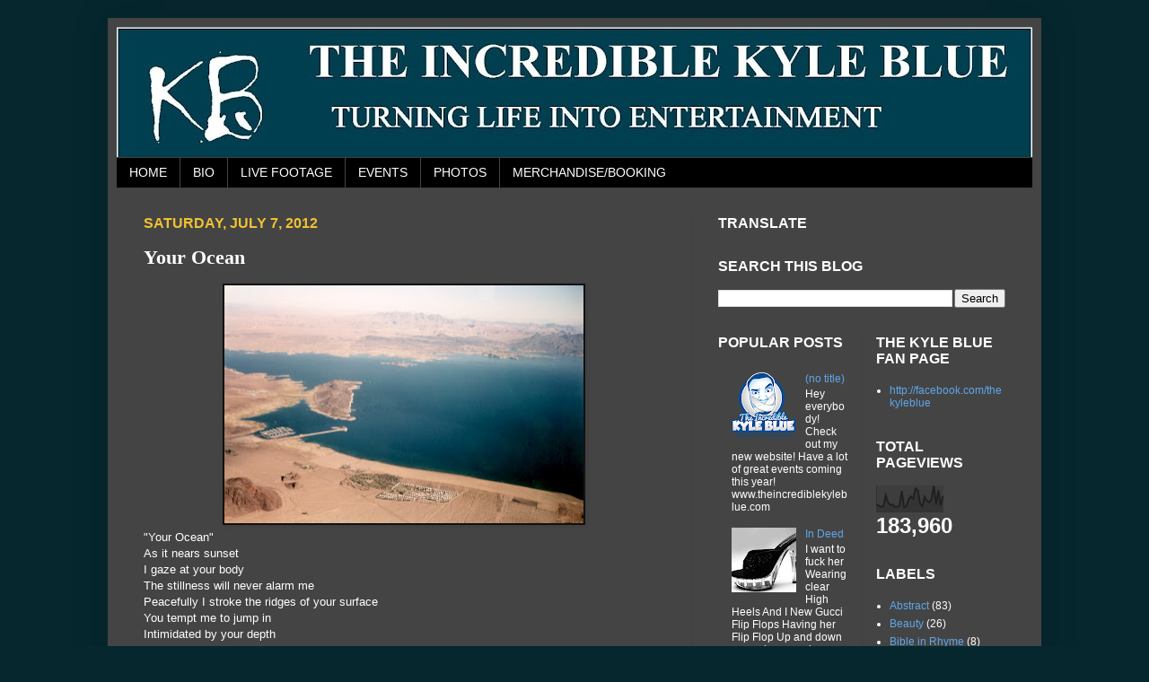

--- FILE ---
content_type: text/html; charset=UTF-8
request_url: http://www.thekyleblue.com/2012/07/your-ocean.html
body_size: 15453
content:
<!DOCTYPE html>
<html class='v2' dir='ltr' xmlns='http://www.w3.org/1999/xhtml' xmlns:b='http://www.google.com/2005/gml/b' xmlns:data='http://www.google.com/2005/gml/data' xmlns:expr='http://www.google.com/2005/gml/expr'>
<head>
<link href='https://www.blogger.com/static/v1/widgets/335934321-css_bundle_v2.css' rel='stylesheet' type='text/css'/>
<meta content='IE=EmulateIE7' http-equiv='X-UA-Compatible'/>
<meta content='width=1100' name='viewport'/>
<meta content='text/html; charset=UTF-8' http-equiv='Content-Type'/>
<meta content='blogger' name='generator'/>
<link href='http://www.thekyleblue.com/favicon.ico' rel='icon' type='image/x-icon'/>
<link href='http://www.thekyleblue.com/2012/07/your-ocean.html' rel='canonical'/>
<link rel="alternate" type="application/atom+xml" title="The Incredible Kyle Blue - Atom" href="http://www.thekyleblue.com/feeds/posts/default" />
<link rel="alternate" type="application/rss+xml" title="The Incredible Kyle Blue - RSS" href="http://www.thekyleblue.com/feeds/posts/default?alt=rss" />
<link rel="service.post" type="application/atom+xml" title="The Incredible Kyle Blue - Atom" href="https://www.blogger.com/feeds/7710004747256046130/posts/default" />

<link rel="alternate" type="application/atom+xml" title="The Incredible Kyle Blue - Atom" href="http://www.thekyleblue.com/feeds/2700048867243770871/comments/default" />
<!--Can't find substitution for tag [blog.ieCssRetrofitLinks]-->
<link href='https://blogger.googleusercontent.com/img/b/R29vZ2xl/AVvXsEha23XztycpGkZc1KZpjUpW-TX60hJG1KGue7M6CMp9caVm8EKWub1d8AHr1rvJqjA4V3rFNpcQoHJRcXHcyjbhvUXRjPg3Xr3iriGXoGWbpPau_CkJzhozk73n4hsHdbqdlpAOQ7bCwHVQ/s400/your+ocean.jpg' rel='image_src'/>
<meta content='http://www.thekyleblue.com/2012/07/your-ocean.html' property='og:url'/>
<meta content='Your Ocean' property='og:title'/>
<meta content='  &quot;Your Ocean&quot; As it nears sunset I gaze at your body The stillness will never alarm me Peacefully I stroke the ridges of your surface You t...' property='og:description'/>
<meta content='https://blogger.googleusercontent.com/img/b/R29vZ2xl/AVvXsEha23XztycpGkZc1KZpjUpW-TX60hJG1KGue7M6CMp9caVm8EKWub1d8AHr1rvJqjA4V3rFNpcQoHJRcXHcyjbhvUXRjPg3Xr3iriGXoGWbpPau_CkJzhozk73n4hsHdbqdlpAOQ7bCwHVQ/w1200-h630-p-k-no-nu/your+ocean.jpg' property='og:image'/>
<title>The Incredible Kyle Blue: Your Ocean</title>
<style id='page-skin-1' type='text/css'><!--
/*
-----------------------------------------------
Blogger Template Style
Name:     Simple
Designer: Josh Peterson
URL:      www.noaesthetic.com
----------------------------------------------- */
#navbar-iframe {
display: none !important;
}
/* Variable definitions
====================
<Variable name="keycolor" description="Main Color" type="color" default="#66bbdd"/>
<Group description="Page Text" selector="body">
<Variable name="body.font" description="Font" type="font"
default="normal normal 12px Arial, Tahoma, Helvetica, FreeSans, sans-serif"/>
<Variable name="body.text.color" description="Text Color" type="color" default="#222222"/>
</Group>
<Group description="Backgrounds" selector=".body-fauxcolumns-outer">
<Variable name="body.background.color" description="Outer Background" type="color" default="#66bbdd"/>
<Variable name="content.background.color" description="Main Background" type="color" default="#ffffff"/>
<Variable name="header.background.color" description="Header Background" type="color" default="transparent"/>
</Group>
<Group description="Links" selector=".main-outer">
<Variable name="link.color" description="Link Color" type="color" default="#2288bb"/>
<Variable name="link.visited.color" description="Visited Color" type="color" default="#888888"/>
<Variable name="link.hover.color" description="Hover Color" type="color" default="#33aaff"/>
</Group>
<Group description="Blog Title" selector=".header h1">
<Variable name="header.font" description="Font" type="font"
default="normal normal 60px Arial, Tahoma, Helvetica, FreeSans, sans-serif"/>
<Variable name="header.text.color" description="Title Color" type="color" default="#3399bb" />
</Group>
<Group description="Blog Description" selector=".header .description">
<Variable name="description.text.color" description="Description Color" type="color"
default="#777777" />
</Group>
<Group description="Tabs Text" selector=".tabs-inner .widget li a">
<Variable name="tabs.font" description="Font" type="font"
default="normal normal 14px Arial, Tahoma, Helvetica, FreeSans, sans-serif"/>
<Variable name="tabs.text.color" description="Text Color" type="color" default="#999999"/>
<Variable name="tabs.selected.text.color" description="Selected Color" type="color" default="#000000"/>
</Group>
<Group description="Tabs Background" selector=".tabs-outer .PageList">
<Variable name="tabs.background.color" description="Background Color" type="color" default="#f5f5f5"/>
<Variable name="tabs.selected.background.color" description="Selected Color" type="color" default="#eeeeee"/>
</Group>
<Group description="Post Title" selector="h3.post-title, .comments h4">
<Variable name="post.title.font" description="Font" type="font"
default="normal normal 22px Arial, Tahoma, Helvetica, FreeSans, sans-serif"/>
</Group>
<Group description="Date Header" selector=".date-header">
<Variable name="date.header.color" description="Text Color" type="color"
default="#ffffff"/>
<Variable name="date.header.background.color" description="Background Color" type="color"
default="transparent"/>
</Group>
<Group description="Post Footer" selector=".post-footer">
<Variable name="post.footer.text.color" description="Text Color" type="color" default="#666666"/>
<Variable name="post.footer.background.color" description="Background Color" type="color"
default="#f9f9f9"/>
<Variable name="post.footer.border.color" description="Shadow Color" type="color" default="#eeeeee"/>
</Group>
<Group description="Gadgets" selector="h2">
<Variable name="widget.title.font" description="Title Font" type="font"
default="normal bold 11px Arial, Tahoma, Helvetica, FreeSans, sans-serif"/>
<Variable name="widget.title.text.color" description="Title Color" type="color" default="#000000"/>
<Variable name="widget.alternate.text.color" description="Alternate Color" type="color" default="#999999"/>
</Group>
<Group description="Images" selector=".main-inner">
<Variable name="image.background.color" description="Background Color" type="color" default="#ffffff"/>
<Variable name="image.border.color" description="Border Color" type="color" default="#eeeeee"/>
<Variable name="image.text.color" description="Caption Text Color" type="color" default="#ffffff"/>
</Group>
<Group description="Accents" selector=".content-inner">
<Variable name="body.rule.color" description="Separator Line Color" type="color" default="#eeeeee"/>
<Variable name="tabs.border.color" description="Tabs Border Color" type="color" default="#404040"/>
</Group>
<Variable name="body.background" description="Body Background" type="background"
color="#06272e" default="$(color) none repeat scroll top left"/>
<Variable name="body.background.override" description="Body Background Override" type="string" default=""/>
<Variable name="body.background.gradient.cap" description="Body Gradient Cap" type="url"
default="url(http://www.blogblog.com/1kt/simple/gradients_light.png)"/>
<Variable name="body.background.gradient.tile" description="Body Gradient Tile" type="url"
default="url(http://www.blogblog.com/1kt/simple/body_gradient_tile_light.png)"/>
<Variable name="content.background.color.selector" description="Content Background Color Selector" type="string" default=".content-inner"/>
<Variable name="content.padding" description="Content Padding" type="length" default="10px"/>
<Variable name="content.padding.horizontal" description="Content Horizontal Padding" type="length" default="10px"/>
<Variable name="content.shadow.spread" description="Content Shadow Spread" type="length" default="40px"/>
<Variable name="content.shadow.spread.webkit" description="Content Shadow Spread (WebKit)" type="length" default="5px"/>
<Variable name="content.shadow.spread.ie" description="Content Shadow Spread (IE)" type="length" default="10px"/>
<Variable name="main.border.width" description="Main Border Width" type="length" default="0"/>
<Variable name="header.background.gradient" description="Header Gradient" type="url" default="none"/>
<Variable name="header.shadow.offset.left" description="Header Shadow Offset Left" type="length" default="-1px"/>
<Variable name="header.shadow.offset.top" description="Header Shadow Offset Top" type="length" default="-1px"/>
<Variable name="header.shadow.spread" description="Header Shadow Spread" type="length" default="1px"/>
<Variable name="header.padding" description="Header Padding" type="length" default="30px"/>
<Variable name="header.border.size" description="Header Border Size" type="length" default="1px"/>
<Variable name="header.bottom.border.size" description="Header Bottom Border Size" type="length" default="1px"/>
<Variable name="header.border.horizontalsize" description="Header Horizontal Border Size" type="length" default="0"/>
<Variable name="description.text.size" description="Description Text Size" type="string" default="140%"/>
<Variable name="tabs.margin.top" description="Tabs Margin Top" type="length" default="0" />
<Variable name="tabs.margin.side" description="Tabs Side Margin" type="length" default="30px" />
<Variable name="tabs.background.gradient" description="Tabs Background Gradient" type="url"
default="url(http://www.blogblog.com/1kt/simple/gradients_light.png)"/>
<Variable name="tabs.border.width" description="Tabs Border Width" type="length" default="1px"/>
<Variable name="tabs.bevel.border.width" description="Tabs Bevel Border Width" type="length" default="1px"/>
<Variable name="date.header.padding" description="Date Header Padding" type="string" default="inherit"/>
<Variable name="date.header.letterspacing" description="Date Header Letter Spacing" type="string" default="inherit"/>
<Variable name="date.header.margin" description="Date Header Margin" type="string" default="inherit"/>
<Variable name="post.margin.bottom" description="Post Bottom Margin" type="length" default="25px"/>
<Variable name="image.border.small.size" description="Image Border Small Size" type="length" default="2px"/>
<Variable name="image.border.large.size" description="Image Border Large Size" type="length" default="5px"/>
<Variable name="page.width.selector" description="Page Width Selector" type="string" default=".region-inner"/>
<Variable name="page.width" description="Page Width" type="string" default="auto"/>
<Variable name="main.section.margin" description="Main Section Margin" type="length" default="15px"/>
<Variable name="main.padding" description="Main Padding" type="length" default="15px"/>
<Variable name="main.padding.top" description="Main Padding Top" type="length" default="30px"/>
<Variable name="main.padding.bottom" description="Main Padding Bottom" type="length" default="30px"/>
<Variable name="paging.background"
color="#444444"
description="Background of blog paging area" type="background"
default="transparent none no-repeat scroll top center"/>
<Variable name="footer.bevel" description="Bevel border length of footer" type="length" default="0"/>
<Variable name="mobile.background.overlay" description="Mobile Background Overlay" type="string"
default="transparent none repeat scroll top left"/>
<Variable name="mobile.background.size" description="Mobile Background Size" type="string" default="auto"/>
<Variable name="mobile.button.color" description="Mobile Button Color" type="color" default="#ffffff" />
<Variable name="startSide" description="Side where text starts in blog language" type="automatic" default="left"/>
<Variable name="endSide" description="Side where text ends in blog language" type="automatic" default="right"/>
*/
/* Content
----------------------------------------------- */
body {
position: relative;
top: -10px;
font: normal normal 12px Arial, Tahoma, Helvetica, FreeSans, sans-serif;
color: #ffffff;
background: #06272e none repeat scroll top left;
padding: 0 40px 40px 40px;
}
html body .region-inner {
min-width: 0;
max-width: 100%;
width: auto;
}
a:link {
text-decoration:none;
color: #5fa7e9;
}
a:visited {
text-decoration:none;
color: #0065dd;
}
a:hover {
text-decoration:underline;
color: #e06666;
}
.body-fauxcolumn-outer .fauxcolumn-inner {
background: transparent none repeat scroll top left;
_background-image: none;
}
.body-fauxcolumn-outer .cap-top {
position: absolute;
z-index: 1;
height: 400px;
width: 100%;
background: #06272e none repeat scroll top left;
}
.body-fauxcolumn-outer .cap-top .cap-left {
width: 100%;
background: transparent none repeat-x scroll top left;
_background-image: none;
}
.content-outer {
-moz-box-shadow: 0 0 40px rgba(0, 0, 0, .15);
-webkit-box-shadow: 0 0 5px rgba(0, 0, 0, .15);
-goog-ms-box-shadow: 0 0 10px #333333;
box-shadow: 0 0 40px rgba(0, 0, 0, .15);
margin-bottom: 1px;
}
.content-inner {
padding: 10px 10px;
}
.content-inner {
background-color: #444444;
}
/* Header
----------------------------------------------- */
.header-outer {
background: transparent none repeat-x scroll 0 -400px;
_background-image: none;
}
.Header h1 {
font: normal bold 60px Georgia, Utopia, 'Palatino Linotype', Palatino, serif;
color: #124c59;
text-shadow: -1px -1px 1px rgba(0, 0, 0, .2);
}
.Header h1 a {
color: #124c59;
}
.Header .description {
font-size: 140%;
color: #aaaaaa;
}
.header-inner .Header .titlewrapper {
padding: 22px 30px;
}
.header-inner .Header .descriptionwrapper {
padding: 0 30px;
}
/* Tabs
----------------------------------------------- */
.tabs-inner .section:first-child {
border-top: 1px solid #404040;
}
.tabs-inner .section:first-child ul {
margin-top: -1px;
border-top: 1px solid #404040;
border-left: 0 solid #404040;
border-right: 0 solid #404040;
}
.tabs-inner .widget ul {
background: #000000 none repeat-x scroll 0 -800px;
_background-image: none;
border-bottom: 1px solid #404040;
margin-top: 0;
margin-left: -30px;
margin-right: -30px;
}
.tabs-inner .widget li a {
display: inline-block;
padding: .6em 1em;
font: normal normal 14px Arial, Tahoma, Helvetica, FreeSans, sans-serif;
color: #ffffff;
border-left: 1px solid #444444;
border-right: 0 solid #404040;
}
.tabs-inner .widget li:first-child a {
border-left: none;
}
.tabs-inner .widget li.selected a, .tabs-inner .widget li a:hover {
color: #ffffff;
background-color: #000000;
text-decoration: none;
}
/* Columns
----------------------------------------------- */
.main-outer {
border-top: 0 solid #404040;
}
.fauxcolumn-left-outer .fauxcolumn-inner {
border-right: 1px solid #404040;
}
.fauxcolumn-right-outer .fauxcolumn-inner {
border-left: 1px solid #404040;
}
/* Headings
----------------------------------------------- */
h2 {
margin: 0 0 1em 0;
font: normal bold 16px Arial, Tahoma, Helvetica, FreeSans, sans-serif;
color: #ffffff;
text-transform: uppercase;
}
/* Widgets
----------------------------------------------- */
.widget .zippy {
color: #660000;
text-shadow: 2px 2px 1px rgba(0, 0, 0, .1);
}
.widget .popular-posts ul {
list-style: none;
}
/* Posts
----------------------------------------------- */
.date-header span {
background-color: transparent;
color: #f1c232;
padding: inherit;
letter-spacing: inherit;
margin: inherit;
}
.main-inner {
padding-top: 30px;
padding-bottom: 30px;
}
.main-inner .column-center-inner {
padding: 0 15px;
}
.main-inner .column-center-inner .section {
margin: 0 15px;
}
.post {
margin: 0 0 25px 0;
}
h3.post-title, .comments h4 {
font: normal bold 22px 'Times New Roman', Times, FreeSerif, serif;
margin: .75em 0 0;
}
.post-body {
font-size: 110%;
line-height: 1.4;
position: relative;
}
.post-body img, .post-body .tr-caption-container, .Profile img, .Image img,
.BlogList .item-thumbnail img {
padding: 0;
background: #111111;
border: 1px solid #111111;
-moz-box-shadow: 1px 1px 5px rgba(0, 0, 0, .1);
-webkit-box-shadow: 1px 1px 5px rgba(0, 0, 0, .1);
box-shadow: 1px 1px 5px rgba(0, 0, 0, .1);
}
.post-body img, .post-body .tr-caption-container {
padding: 1px;
}
.post-body .tr-caption-container {
color: #ffffff;
}
.post-body .tr-caption-container img {
padding: 0;
background: transparent;
border: none;
-moz-box-shadow: 0 0 0 rgba(0, 0, 0, .1);
-webkit-box-shadow: 0 0 0 rgba(0, 0, 0, .1);
box-shadow: 0 0 0 rgba(0, 0, 0, .1);
}
.post-header {
margin: 0 0 1.5em;
line-height: 1.6;
font-size: 90%;
}
.post-footer {
margin: 20px -2px 0;
padding: 5px 10px;
color: #888888;
background-color: #303030;
border-bottom: 1px solid #444444;
line-height: 1.6;
font-size: 90%;
}
#comments .comment-author {
padding-top: 1.5em;
border-top: 1px solid #404040;
background-position: 0 1.5em;
}
#comments .comment-author:first-child {
padding-top: 0;
border-top: none;
}
.avatar-image-container {
margin: .2em 0 0;
}
#comments .avatar-image-container img {
border: 1px solid #111111;
}
/* Comments
----------------------------------------------- */
.comments .comments-content .icon.blog-author {
background-repeat: no-repeat;
background-image: url([data-uri]);
}
.comments .comments-content .loadmore a {
border-top: 1px solid #660000;
border-bottom: 1px solid #660000;
}
.comments .comment-thread.inline-thread {
background-color: #303030;
}
.comments .continue {
border-top: 2px solid #660000;
}
/* Accents
---------------------------------------------- */
.section-columns td.columns-cell {
border-left: 1px solid #404040;
}
.blog-pager {
background: transparent none no-repeat scroll top center;
}
.blog-pager-older-link, .home-link,
.blog-pager-newer-link {
background-color: #444444;
padding: 5px;
}
.footer-outer {
border-top: 0 dashed #bbbbbb;
}
/* Mobile
----------------------------------------------- */
body.mobile  {
background-size: auto;
}
.mobile .body-fauxcolumn-outer {
background: transparent none repeat scroll top left;
}
.mobile .body-fauxcolumn-outer .cap-top {
background-size: 100% auto;
}
.mobile .content-outer {
-webkit-box-shadow: 0 0 3px rgba(0, 0, 0, .15);
box-shadow: 0 0 3px rgba(0, 0, 0, .15);
padding: 0 40px;
}
body.mobile .AdSense {
margin: 0 -40px;
}
.mobile .tabs-inner .widget ul {
margin-left: 0;
margin-right: 0;
}
.mobile .post {
margin: 0;
}
.mobile .main-inner .column-center-inner .section {
margin: 0;
}
.mobile .date-header span {
padding: 0.1em 10px;
margin: 0 -10px;
}
.mobile h3.post-title {
margin: 0;
}
.mobile .blog-pager {
background: transparent none no-repeat scroll top center;
}
.mobile .footer-outer {
border-top: none;
}
.mobile .main-inner, .mobile .footer-inner {
background-color: #444444;
}
.mobile-index-contents {
color: #ffffff;
}
.mobile-link-button {
background-color: #5fa7e9;
}
.mobile-link-button a:link, .mobile-link-button a:visited {
color: #ffffff;
}
.mobile .tabs-inner .section:first-child {
border-top: none;
}
.mobile .tabs-inner .PageList .widget-content {
background-color: #000000;
color: #ffffff;
border-top: 1px solid #404040;
border-bottom: 1px solid #404040;
}
.mobile .tabs-inner .PageList .widget-content .pagelist-arrow {
border-left: 1px solid #404040;
}

--></style>
<style id='template-skin-1' type='text/css'><!--
body {
min-width: 1040px;
}
.content-outer, .content-fauxcolumn-outer, .region-inner {
min-width: 1040px;
max-width: 1040px;
_width: 1040px;
}
.main-inner .columns {
padding-left: 0px;
padding-right: 380px;
}
.main-inner .fauxcolumn-center-outer {
left: 0px;
right: 380px;
/* IE6 does not respect left and right together */
_width: expression(this.parentNode.offsetWidth -
parseInt("0px") -
parseInt("380px") + 'px');
}
.main-inner .fauxcolumn-left-outer {
width: 0px;
}
.main-inner .fauxcolumn-right-outer {
width: 380px;
}
.main-inner .column-left-outer {
width: 0px;
right: 100%;
margin-left: -0px;
}
.main-inner .column-right-outer {
width: 380px;
margin-right: -380px;
}
#layout {
min-width: 0;
}
#layout .content-outer {
min-width: 0;
width: 800px;
}
#layout .region-inner {
min-width: 0;
width: auto;
}
--></style>
<script type='text/javascript'>

  var _gaq = _gaq || [];
  _gaq.push(['_setAccount', 'UA-30605877-1']);
  _gaq.push(['_trackPageview']);

  (function() {
    var ga = document.createElement('script'); ga.type = 'text/javascript'; ga.async = true;
    ga.src = ('https:' == document.location.protocol ? 'https://ssl' : 'http://www') + '.google-analytics.com/ga.js';
    var s = document.getElementsByTagName('script')[0]; s.parentNode.insertBefore(ga, s);
  })();

</script>
<link href='https://www.blogger.com/dyn-css/authorization.css?targetBlogID=7710004747256046130&amp;zx=6b81b8a4-615d-4e2d-a1a3-87e4e33153b4' media='none' onload='if(media!=&#39;all&#39;)media=&#39;all&#39;' rel='stylesheet'/><noscript><link href='https://www.blogger.com/dyn-css/authorization.css?targetBlogID=7710004747256046130&amp;zx=6b81b8a4-615d-4e2d-a1a3-87e4e33153b4' rel='stylesheet'/></noscript>
<meta name='google-adsense-platform-account' content='ca-host-pub-1556223355139109'/>
<meta name='google-adsense-platform-domain' content='blogspot.com'/>

<!-- data-ad-client=ca-pub-8338928164727008 -->

</head>
<body class='loading'>
<div class='navbar section' id='navbar'><div class='widget Navbar' data-version='1' id='Navbar1'><script type="text/javascript">
    function setAttributeOnload(object, attribute, val) {
      if(window.addEventListener) {
        window.addEventListener('load',
          function(){ object[attribute] = val; }, false);
      } else {
        window.attachEvent('onload', function(){ object[attribute] = val; });
      }
    }
  </script>
<div id="navbar-iframe-container"></div>
<script type="text/javascript" src="https://apis.google.com/js/platform.js"></script>
<script type="text/javascript">
      gapi.load("gapi.iframes:gapi.iframes.style.bubble", function() {
        if (gapi.iframes && gapi.iframes.getContext) {
          gapi.iframes.getContext().openChild({
              url: 'https://www.blogger.com/navbar/7710004747256046130?po\x3d2700048867243770871\x26origin\x3dhttp://www.thekyleblue.com',
              where: document.getElementById("navbar-iframe-container"),
              id: "navbar-iframe"
          });
        }
      });
    </script><script type="text/javascript">
(function() {
var script = document.createElement('script');
script.type = 'text/javascript';
script.src = '//pagead2.googlesyndication.com/pagead/js/google_top_exp.js';
var head = document.getElementsByTagName('head')[0];
if (head) {
head.appendChild(script);
}})();
</script>
</div></div>
<div class='body-fauxcolumns'>
<div class='fauxcolumn-outer body-fauxcolumn-outer'>
<div class='cap-top'>
<div class='cap-left'></div>
<div class='cap-right'></div>
</div>
<div class='fauxborder-left'>
<div class='fauxborder-right'></div>
<div class='fauxcolumn-inner'>
</div>
</div>
<div class='cap-bottom'>
<div class='cap-left'></div>
<div class='cap-right'></div>
</div>
</div>
</div>
<div class='content'>
<div class='content-fauxcolumns'>
<div class='fauxcolumn-outer content-fauxcolumn-outer'>
<div class='cap-top'>
<div class='cap-left'></div>
<div class='cap-right'></div>
</div>
<div class='fauxborder-left'>
<div class='fauxborder-right'></div>
<div class='fauxcolumn-inner'>
</div>
</div>
<div class='cap-bottom'>
<div class='cap-left'></div>
<div class='cap-right'></div>
</div>
</div>
</div>
<div class='content-outer'>
<div class='content-cap-top cap-top'>
<div class='cap-left'></div>
<div class='cap-right'></div>
</div>
<div class='fauxborder-left content-fauxborder-left'>
<div class='fauxborder-right content-fauxborder-right'></div>
<div class='content-inner'>
<header>
<div class='header-outer'>
<div class='header-cap-top cap-top'>
<div class='cap-left'></div>
<div class='cap-right'></div>
</div>
<div class='fauxborder-left header-fauxborder-left'>
<div class='fauxborder-right header-fauxborder-right'></div>
<div class='region-inner header-inner'>
<div class='header section' id='header'><div class='widget Header' data-version='1' id='Header1'>
<div id='header-inner'>
<a href='http://www.thekyleblue.com/' style='display: block'>
<img alt='The Incredible Kyle Blue' height='145px; ' id='Header1_headerimg' src='https://blogger.googleusercontent.com/img/b/R29vZ2xl/AVvXsEhoHfuzNw6fm7gqwFwEaYe5YpQlJavMxiGJmhO6zI0DF4zTO7Did1i30hKcwhPeK5sQoIpZPL6cbDOPsNbXWa37P00-8h7PppK8iWuAHi5lwOUfvwVfT8-PqKpcTSWZHZP8c7n-iJRcw7GP/s1020/Kyle+Blue+Banner+4.jpg' style='display: block' width='1020px; '/>
</a>
</div>
</div></div>
</div>
</div>
<div class='header-cap-bottom cap-bottom'>
<div class='cap-left'></div>
<div class='cap-right'></div>
</div>
</div>
</header>
<div class='tabs-outer'>
<div class='tabs-cap-top cap-top'>
<div class='cap-left'></div>
<div class='cap-right'></div>
</div>
<div class='fauxborder-left tabs-fauxborder-left'>
<div class='fauxborder-right tabs-fauxborder-right'></div>
<div class='region-inner tabs-inner'>
<div class='tabs section' id='crosscol'><div class='widget PageList' data-version='1' id='PageList1'>
<h2>Pages</h2>
<div class='widget-content'>
<ul>
<li>
<a href='http://www.thekyleblue.com/'>HOME</a>
</li>
<li>
<a href='http://www.thekyleblue.com/p/about.html'>BIO</a>
</li>
<li>
<a href='http://www.thekyleblue.com/p/videos.html'>LIVE FOOTAGE</a>
</li>
<li>
<a href='http://www.thekyleblue.com/p/tickets.html'>EVENTS</a>
</li>
<li>
<a href='http://www.thekyleblue.com/p/poems.html'>PHOTOS</a>
</li>
<li>
<a href='http://www.thekyleblue.com/p/merchandise.html'>MERCHANDISE/BOOKING</a>
</li>
</ul>
<div class='clear'></div>
</div>
</div></div>
<div class='tabs no-items section' id='crosscol-overflow'></div>
</div>
</div>
<div class='tabs-cap-bottom cap-bottom'>
<div class='cap-left'></div>
<div class='cap-right'></div>
</div>
</div>
<div class='main-outer'>
<div class='main-cap-top cap-top'>
<div class='cap-left'></div>
<div class='cap-right'></div>
</div>
<div class='fauxborder-left main-fauxborder-left'>
<div class='fauxborder-right main-fauxborder-right'></div>
<div class='region-inner main-inner'>
<div class='columns fauxcolumns'>
<div class='fauxcolumn-outer fauxcolumn-center-outer'>
<div class='cap-top'>
<div class='cap-left'></div>
<div class='cap-right'></div>
</div>
<div class='fauxborder-left'>
<div class='fauxborder-right'></div>
<div class='fauxcolumn-inner'>
</div>
</div>
<div class='cap-bottom'>
<div class='cap-left'></div>
<div class='cap-right'></div>
</div>
</div>
<div class='fauxcolumn-outer fauxcolumn-left-outer'>
<div class='cap-top'>
<div class='cap-left'></div>
<div class='cap-right'></div>
</div>
<div class='fauxborder-left'>
<div class='fauxborder-right'></div>
<div class='fauxcolumn-inner'>
</div>
</div>
<div class='cap-bottom'>
<div class='cap-left'></div>
<div class='cap-right'></div>
</div>
</div>
<div class='fauxcolumn-outer fauxcolumn-right-outer'>
<div class='cap-top'>
<div class='cap-left'></div>
<div class='cap-right'></div>
</div>
<div class='fauxborder-left'>
<div class='fauxborder-right'></div>
<div class='fauxcolumn-inner'>
</div>
</div>
<div class='cap-bottom'>
<div class='cap-left'></div>
<div class='cap-right'></div>
</div>
</div>
<!-- corrects IE6 width calculation -->
<div class='columns-inner'>
<div class='column-center-outer'>
<div class='column-center-inner'>
<div class='main section' id='main'><div class='widget Blog' data-version='1' id='Blog1'>
<div class='blog-posts hfeed'>

          <div class="date-outer">
        
<h2 class='date-header'><span>Saturday, July 7, 2012</span></h2>

          <div class="date-posts">
        
<div class='post-outer'>
<div class='post hentry'>
<a name='2700048867243770871'></a>
<h3 class='post-title entry-title'>
Your Ocean
</h3>
<div class='post-header'>
<div class='post-header-line-1'></div>
</div>
<div class='post-body entry-content' id='post-body-2700048867243770871'>
<div class="separator" style="clear: both; text-align: center;">
<a href="https://blogger.googleusercontent.com/img/b/R29vZ2xl/AVvXsEha23XztycpGkZc1KZpjUpW-TX60hJG1KGue7M6CMp9caVm8EKWub1d8AHr1rvJqjA4V3rFNpcQoHJRcXHcyjbhvUXRjPg3Xr3iriGXoGWbpPau_CkJzhozk73n4hsHdbqdlpAOQ7bCwHVQ/s1600/your+ocean.jpg" imageanchor="1" style="margin-left: 1em; margin-right: 1em;"><img border="0" height="265" src="https://blogger.googleusercontent.com/img/b/R29vZ2xl/AVvXsEha23XztycpGkZc1KZpjUpW-TX60hJG1KGue7M6CMp9caVm8EKWub1d8AHr1rvJqjA4V3rFNpcQoHJRcXHcyjbhvUXRjPg3Xr3iriGXoGWbpPau_CkJzhozk73n4hsHdbqdlpAOQ7bCwHVQ/s400/your+ocean.jpg" width="400" /></a></div>
"Your Ocean"<br />As it nears sunset<br />I gaze at your body<br />The stillness will never alarm me<br />Peacefully I stroke the ridges of your surface<br />You tempt me to jump in<br />Intimidated by your depth<br />I ease in feet first<br />Now I'm engulfed inside of you<br />Consumed in the Gulf<br />I float in you<br />I stare at the light house<br />Just to see your eyes shine bright<br />In the dark you would allow me to see<br />So I trust you this once to guide me<br />Through the dark<br />As the moon warns me my time is up<br />That I should go<br />Even the wind blows<br />To discourage me with chills<br />Random seaweed floats on by<br />Showing me what could be<br />For that instant you changed the scenery<br />No longer worried about we<br />Or me<br />As I forgot about me<br />Swimming in your serenity<br />Temporarily borrowed<br />Your wave hits me<br />Pushed away from shore<br />Away from your safety<br />Fooled with title of us together<br />Ambushed with your tidal <br />Of violent intentions<br />Heartless you are<br />As I'm reminded you are nature<br />Incapable of having a heart<br />Only to be instinctive and territorial<br />In your body I'm defenseless<br />At your mercy<br />When my guard was down<br />It became your chance to wash my soul away<br />To "skinny dip" is to be harmless<br />But I feel nothing<br />Numbness occurs<br />Naked on the inside<br />When my adrenaline went empty<br />My insides were refilled with your water<br />Floating away <br />Like the seaweed before me<br />And more bodies after me
<div style='clear: both;'></div>
</div>
<div class='post-footer'>
<div class='post-footer-line post-footer-line-1'><span class='post-author vcard'>
Posted by
<span class='fn'>
<a href='https://www.blogger.com/profile/09354468578041009306' rel='author' title='author profile'>
The incredible Kyle Blue
</a>
</span>
</span>
<span class='post-timestamp'>
at
<a class='timestamp-link' href='http://www.thekyleblue.com/2012/07/your-ocean.html' rel='bookmark' title='permanent link'><abbr class='published' title='2012-07-07T21:30:00-05:00'>9:30&#8239;PM</abbr></a>
</span>
<span class='post-comment-link'>
</span>
<span class='post-icons'>
<span class='item-control blog-admin pid-514531694'>
<a href='https://www.blogger.com/post-edit.g?blogID=7710004747256046130&postID=2700048867243770871&from=pencil' title='Edit Post'>
<img alt='' class='icon-action' height='18' src='https://resources.blogblog.com/img/icon18_edit_allbkg.gif' width='18'/>
</a>
</span>
</span>
<div class='post-share-buttons goog-inline-block'>
<a class='goog-inline-block share-button sb-email' href='https://www.blogger.com/share-post.g?blogID=7710004747256046130&postID=2700048867243770871&target=email' target='_blank' title='Email This'><span class='share-button-link-text'>Email This</span></a><a class='goog-inline-block share-button sb-blog' href='https://www.blogger.com/share-post.g?blogID=7710004747256046130&postID=2700048867243770871&target=blog' onclick='window.open(this.href, "_blank", "height=270,width=475"); return false;' target='_blank' title='BlogThis!'><span class='share-button-link-text'>BlogThis!</span></a><a class='goog-inline-block share-button sb-twitter' href='https://www.blogger.com/share-post.g?blogID=7710004747256046130&postID=2700048867243770871&target=twitter' target='_blank' title='Share to X'><span class='share-button-link-text'>Share to X</span></a><a class='goog-inline-block share-button sb-facebook' href='https://www.blogger.com/share-post.g?blogID=7710004747256046130&postID=2700048867243770871&target=facebook' onclick='window.open(this.href, "_blank", "height=430,width=640"); return false;' target='_blank' title='Share to Facebook'><span class='share-button-link-text'>Share to Facebook</span></a><a class='goog-inline-block share-button sb-pinterest' href='https://www.blogger.com/share-post.g?blogID=7710004747256046130&postID=2700048867243770871&target=pinterest' target='_blank' title='Share to Pinterest'><span class='share-button-link-text'>Share to Pinterest</span></a>
</div>
</div>
<div class='post-footer-line post-footer-line-2'><span class='post-labels'>
Labels:
<a href='http://www.thekyleblue.com/search/label/Abstract' rel='tag'>Abstract</a>,
<a href='http://www.thekyleblue.com/search/label/Graphic' rel='tag'>Graphic</a>,
<a href='http://www.thekyleblue.com/search/label/Nature' rel='tag'>Nature</a>
</span>
</div>
<div class='post-footer-line post-footer-line-3'><span class='post-location'>
</span>
</div>
</div>
</div>
<div class='comments' id='comments'>
<a name='comments'></a>
<h4>No comments:</h4>
<div id='Blog1_comments-block-wrapper'>
<dl class='avatar-comment-indent' id='comments-block'>
</dl>
</div>
<p class='comment-footer'>
<div class='comment-form'>
<a name='comment-form'></a>
<h4 id='comment-post-message'>Post a Comment</h4>
<p>
</p>
<a href='https://www.blogger.com/comment/frame/7710004747256046130?po=2700048867243770871&hl=en&saa=85391&origin=http://www.thekyleblue.com' id='comment-editor-src'></a>
<iframe allowtransparency='true' class='blogger-iframe-colorize blogger-comment-from-post' frameborder='0' height='410px' id='comment-editor' name='comment-editor' src='' width='100%'></iframe>
<script src='https://www.blogger.com/static/v1/jsbin/2830521187-comment_from_post_iframe.js' type='text/javascript'></script>
<script type='text/javascript'>
      BLOG_CMT_createIframe('https://www.blogger.com/rpc_relay.html');
    </script>
</div>
</p>
</div>
</div>

        </div></div>
      
</div>
<div class='blog-pager' id='blog-pager'>
<span id='blog-pager-newer-link'>
<a class='blog-pager-newer-link' href='http://www.thekyleblue.com/2012/07/pizza-hut.html' id='Blog1_blog-pager-newer-link' title='Newer Post'>Newer Post</a>
</span>
<span id='blog-pager-older-link'>
<a class='blog-pager-older-link' href='http://www.thekyleblue.com/2012/07/four-stars.html' id='Blog1_blog-pager-older-link' title='Older Post'>Older Post</a>
</span>
<a class='home-link' href='http://www.thekyleblue.com/'>Home</a>
</div>
<div class='clear'></div>
<div class='post-feeds'>
<div class='feed-links'>
Subscribe to:
<a class='feed-link' href='http://www.thekyleblue.com/feeds/2700048867243770871/comments/default' target='_blank' type='application/atom+xml'>Post Comments (Atom)</a>
</div>
</div>
</div></div>
</div>
</div>
<div class='column-left-outer'>
<div class='column-left-inner'>
<aside>
</aside>
</div>
</div>
<div class='column-right-outer'>
<div class='column-right-inner'>
<aside>
<div class='sidebar section' id='sidebar-right-1'><div class='widget Translate' data-version='1' id='Translate1'>
<h2 class='title'>Translate</h2>
<div id='google_translate_element'></div>
<script>
    function googleTranslateElementInit() {
      new google.translate.TranslateElement({
        pageLanguage: 'en',
        autoDisplay: 'true',
        layout: google.translate.TranslateElement.InlineLayout.SIMPLE
      }, 'google_translate_element');
    }
  </script>
<script src='//translate.google.com/translate_a/element.js?cb=googleTranslateElementInit'></script>
<div class='clear'></div>
</div><div class='widget BlogSearch' data-version='1' id='BlogSearch1'>
<h2 class='title'>Search This Blog</h2>
<div class='widget-content'>
<div id='BlogSearch1_form'>
<form action='http://www.thekyleblue.com/search' class='gsc-search-box' target='_top'>
<table cellpadding='0' cellspacing='0' class='gsc-search-box'>
<tbody>
<tr>
<td class='gsc-input'>
<input autocomplete='off' class='gsc-input' name='q' size='10' title='search' type='text' value=''/>
</td>
<td class='gsc-search-button'>
<input class='gsc-search-button' title='search' type='submit' value='Search'/>
</td>
</tr>
</tbody>
</table>
</form>
</div>
</div>
<div class='clear'></div>
</div></div>
<table border='0' cellpadding='0' cellspacing='0' class='section-columns columns-2'>
<tbody>
<tr>
<td class='first columns-cell'>
<div class='sidebar section' id='sidebar-right-2-1'><div class='widget PopularPosts' data-version='1' id='PopularPosts1'>
<h2>Popular Posts</h2>
<div class='widget-content popular-posts'>
<ul>
<li>
<div class='item-content'>
<div class='item-thumbnail'>
<a href='http://www.thekyleblue.com/2017/02/hey-everybody-check-out-my-new-website.html' target='_blank'>
<img alt='' border='0' src='https://blogger.googleusercontent.com/img/b/R29vZ2xl/AVvXsEiSZG5cun-eWVXOG2pofa18H_Ddl0W8ySmU5R7UrYOd5N9exZTCF3QmCaaq4pI9XUA71fkqxvs_uq5TJZfk558_4bomwQ0W0Ps0qixjAFh9L7xlovrwkbwr7pzp97WT-wxCNyHOvvWr0Ef0/w72-h72-p-k-no-nu/KyleBlue_2.png'/>
</a>
</div>
<div class='item-title'><a href='http://www.thekyleblue.com/2017/02/hey-everybody-check-out-my-new-website.html'>(no title)</a></div>
<div class='item-snippet'>Hey everybody! Check out my new website! Have a lot of great events coming this year!   www.theincrediblekyleblue.com     </div>
</div>
<div style='clear: both;'></div>
</li>
<li>
<div class='item-content'>
<div class='item-thumbnail'>
<a href='http://www.thekyleblue.com/2018/07/in-deed.html' target='_blank'>
<img alt='' border='0' src='https://blogger.googleusercontent.com/img/b/R29vZ2xl/AVvXsEjxf8_XZUKIgSsdp5EMIbduTOJtQW6ZhIDdI3PCTqNU8w0Z6eKtf3sgjjz5U-2ZcSKEqUkthyphenhyphenvCaX7w1Az3MjUd7fgr0jbiujC67RYp6CFDP-PDLPJ6G8T8WSp21LlLZlpinNQSVtqP5nAG/w72-h72-p-k-no-nu/shoe-high-heel-1453965.jpg'/>
</a>
</div>
<div class='item-title'><a href='http://www.thekyleblue.com/2018/07/in-deed.html'>In Deed</a></div>
<div class='item-snippet'>I want to fuck her  Wearing clear High Heels And I  New Gucci Flip Flops   Having her Flip Flop  Up and down on my huge cock  Telling me ...</div>
</div>
<div style='clear: both;'></div>
</li>
<li>
<div class='item-content'>
<div class='item-thumbnail'>
<a href='http://www.thekyleblue.com/2019/08/the-incredible-kyle-blue-returns-with.html' target='_blank'>
<img alt='' border='0' src='https://blogger.googleusercontent.com/img/b/R29vZ2xl/AVvXsEhX-OQy-NmXdlv4asITQn5HVYde5kV7OcOgZhx-MJybrEq3aGhU7lErvL54Br7YXJ6MaALJX7jP9BnmYnmcQldOyUJ65hoHoG8KMspQseYQsencQZ04XBR1oESCQTgoFi9BlEhWpShPoosH/w72-h72-p-k-no-nu/fake+news.png'/>
</a>
</div>
<div class='item-title'><a href='http://www.thekyleblue.com/2019/08/the-incredible-kyle-blue-returns-with.html'>(no title)</a></div>
<div class='item-snippet'>    The Incredible Kyle Blue returns with live show containing fresh and classic material taking on Fake News at large. This event will take...</div>
</div>
<div style='clear: both;'></div>
</li>
<li>
<div class='item-content'>
<div class='item-thumbnail'>
<a href='http://www.thekyleblue.com/2014/05/peach-cobbler.html' target='_blank'>
<img alt='' border='0' src='https://blogger.googleusercontent.com/img/b/R29vZ2xl/AVvXsEjF0Pbd36hMCMmasFq7VtiGOuw9rpc5aelZKI-1WAPe1jSRniXW-aZg1T0tm2uNzj9SYr0GCxo_sTSyV52qSEXJFiWv_oahtW5SOSV2stu96W3i4fsBrEDM65cyNBXdo4IiyeL4wZXceuV4/w72-h72-p-k-no-nu/'/>
</a>
</div>
<div class='item-title'><a href='http://www.thekyleblue.com/2014/05/peach-cobbler.html'>Peach Cobbler</a></div>
<div class='item-snippet'> As I enter  Feels warm  Like my mama&#39;s peach cobbler   As I enter  Even the smell excites me  Like my mama&#39;s peach cobbler   As I e...</div>
</div>
<div style='clear: both;'></div>
</li>
<li>
<div class='item-content'>
<div class='item-thumbnail'>
<a href='http://www.thekyleblue.com/2014/04/cake-villanelle.html' target='_blank'>
<img alt='' border='0' src='https://blogger.googleusercontent.com/img/b/R29vZ2xl/AVvXsEgmn1XiW3hyphenhyphenWaoonX0JgBfdFd-bPm7NB37lKdYgaAowLVWJ7Q8nkVMGdl2NQAi687vMH5jatpvY2zUaOMTEg3ms2bm2aP55OwpJJAyQG20eWqsrlMyfwIGihv86ISs4Rbfpgsq_IGeD6Zfj/w72-h72-p-k-no-nu/'/>
</a>
</div>
<div class='item-title'><a href='http://www.thekyleblue.com/2014/04/cake-villanelle.html'>Cake (Villanelle)</a></div>
<div class='item-snippet'> Hey &quot;sweet cake&quot;, just lay still til&#39; I&#39;m through  I bought buttermilk icing, flavor...vanilla  I want my &quot;cake...</div>
</div>
<div style='clear: both;'></div>
</li>
<li>
<div class='item-content'>
<div class='item-thumbnail'>
<a href='http://www.thekyleblue.com/2020/03/black-balloon.html' target='_blank'>
<img alt='' border='0' src='https://blogger.googleusercontent.com/img/b/R29vZ2xl/AVvXsEgxOB2Zco2w2pah0NIEUPO7V27Y-5V0W5aBT87rKmYg71_pLtr2be_A4h8FoAiM-N2JxsHWJsAC5-Um_1fo31H-WVHAvpn1_Alr-T9doKxsC2XprmmCOnOOWaFjjE0_-W0bc_t-iPIsLbij/w72-h72-p-k-no-nu/1583107043650217-0.png'/>
</a>
</div>
<div class='item-title'><a href='http://www.thekyleblue.com/2020/03/black-balloon.html'>Black Balloon</a></div>
<div class='item-snippet'> Joy becomes fragile   Hovers above to be still   Happy floats away      </div>
</div>
<div style='clear: both;'></div>
</li>
<li>
<div class='item-content'>
<div class='item-thumbnail'>
<a href='http://www.thekyleblue.com/2020/02/my-black-queen.html' target='_blank'>
<img alt='' border='0' src='https://blogger.googleusercontent.com/img/b/R29vZ2xl/AVvXsEgiKWUAuEzWMAKHdqgbYy4yo4gmZdn4zC-qTcjR9PvfxREJkLnUGHpNkHm2jFNRwaGGFgHtj04fiXxlZVn2Wu3cA3kTwmy1CB9Ww54D7PjIky9-SH6fZGpkAToSgjPuAsJXDxn4HZpQeMDg/w72-h72-p-k-no-nu/1583106231257941-0.png'/>
</a>
</div>
<div class='item-title'><a href='http://www.thekyleblue.com/2020/02/my-black-queen.html'>My Black Queen</a></div>
<div class='item-snippet'>           I&#39;m so grateful for all you bring   On Final Day of Black History&#160;   I choose to honor My Black Queen     My Black Queen mean...</div>
</div>
<div style='clear: both;'></div>
</li>
<li>
<div class='item-content'>
<div class='item-thumbnail'>
<a href='http://www.thekyleblue.com/2017/02/punctured_13.html' target='_blank'>
<img alt='' border='0' src='https://blogger.googleusercontent.com/img/b/R29vZ2xl/AVvXsEjdJh-9rygBdsjNwk5JRNVNMCLeUrDezftVldB9uApaDns_UTWUMRE9lhjYWL6zSBYXhHzwKAmYU3spGM8bidCzMQbuAPwNNmVsHMC9wiWcPaVmUeNvty_pejCVorVzYq7JxeSfvHp5Xy63/w72-h72-p-k-no-nu/led_end_signP1012869.jpg'/>
</a>
</div>
<div class='item-title'><a href='http://www.thekyleblue.com/2017/02/punctured_13.html'>Punctured</a></div>
<div class='item-snippet'>Sickened appetite  Dying quenches thirst of spoils  Makes one hole again     </div>
</div>
<div style='clear: both;'></div>
</li>
<li>
<div class='item-content'>
<div class='item-thumbnail'>
<a href='http://www.thekyleblue.com/2017/02/reminisce.html' target='_blank'>
<img alt='' border='0' src='https://blogger.googleusercontent.com/img/b/R29vZ2xl/AVvXsEhLx6mY_pvgGoo1viBsXZGVKzV9ha99Jpso7Rm5VyuEQbM1VboWx9f_xrytfb5Cq5d1qmt9LGEY5b_lx3J04HxGg2IKnK7ypij0PjmEETyrxS5WAnFgxo5YowqJd_NB9eoWFUkYh01Mb2Sw/w72-h72-p-k-no-nu/long_road_journeyP1011607.jpg'/>
</a>
</div>
<div class='item-title'><a href='http://www.thekyleblue.com/2017/02/reminisce.html'>Reminisce </a></div>
<div class='item-snippet'>Memory of you  Last the rest of my lifetime  Will never let go  You left trapped inside my mind  Holding on to you again     </div>
</div>
<div style='clear: both;'></div>
</li>
<li>
<div class='item-content'>
<div class='item-title'><a href='http://www.thekyleblue.com/2012/02/come-now.html'>Come Now</a></div>
<div class='item-snippet'>(Big Momma said)  &quot;Come to me my children&quot;  &quot;Come!&quot;  But they did not come because they were hard headed  ...  &quot;Its...</div>
</div>
<div style='clear: both;'></div>
</li>
</ul>
<div class='clear'></div>
</div>
</div></div>
</td>
<td class='columns-cell'>
<div class='sidebar section' id='sidebar-right-2-2'><div class='widget LinkList' data-version='1' id='LinkList1'>
<h2>The Kyle Blue Fan Page</h2>
<div class='widget-content'>
<ul>
<li><a href='http://facebook.com/thekyleblue'>http://facebook.com/thekyleblue</a></li>
</ul>
<div class='clear'></div>
</div>
</div><div class='widget Stats' data-version='1' id='Stats1'>
<h2>Total Pageviews</h2>
<div class='widget-content'>
<div id='Stats1_content' style='display: none;'>
<script src='https://www.gstatic.com/charts/loader.js' type='text/javascript'></script>
<span id='Stats1_sparklinespan' style='display:inline-block; width:75px; height:30px'></span>
<span class='counter-wrapper text-counter-wrapper' id='Stats1_totalCount'>
</span>
<div class='clear'></div>
</div>
</div>
</div><div class='widget Label' data-version='1' id='Label1'>
<h2>Labels</h2>
<div class='widget-content list-label-widget-content'>
<ul>
<li>
<a dir='ltr' href='http://www.thekyleblue.com/search/label/Abstract'>Abstract</a>
<span dir='ltr'>(83)</span>
</li>
<li>
<a dir='ltr' href='http://www.thekyleblue.com/search/label/Beauty'>Beauty</a>
<span dir='ltr'>(26)</span>
</li>
<li>
<a dir='ltr' href='http://www.thekyleblue.com/search/label/Bible%20in%20Rhyme'>Bible in Rhyme</a>
<span dir='ltr'>(8)</span>
</li>
<li>
<a dir='ltr' href='http://www.thekyleblue.com/search/label/Character'>Character</a>
<span dir='ltr'>(37)</span>
</li>
<li>
<a dir='ltr' href='http://www.thekyleblue.com/search/label/Cinquain'>Cinquain</a>
<span dir='ltr'>(6)</span>
</li>
<li>
<a dir='ltr' href='http://www.thekyleblue.com/search/label/Comical'>Comical</a>
<span dir='ltr'>(124)</span>
</li>
<li>
<a dir='ltr' href='http://www.thekyleblue.com/search/label/Diamonte'>Diamonte</a>
<span dir='ltr'>(2)</span>
</li>
<li>
<a dir='ltr' href='http://www.thekyleblue.com/search/label/Documentary'>Documentary</a>
<span dir='ltr'>(1)</span>
</li>
<li>
<a dir='ltr' href='http://www.thekyleblue.com/search/label/Drugs'>Drugs</a>
<span dir='ltr'>(9)</span>
</li>
<li>
<a dir='ltr' href='http://www.thekyleblue.com/search/label/Events'>Events</a>
<span dir='ltr'>(5)</span>
</li>
<li>
<a dir='ltr' href='http://www.thekyleblue.com/search/label/Explicit'>Explicit</a>
<span dir='ltr'>(1)</span>
</li>
<li>
<a dir='ltr' href='http://www.thekyleblue.com/search/label/Family'>Family</a>
<span dir='ltr'>(11)</span>
</li>
<li>
<a dir='ltr' href='http://www.thekyleblue.com/search/label/Food'>Food</a>
<span dir='ltr'>(31)</span>
</li>
<li>
<a dir='ltr' href='http://www.thekyleblue.com/search/label/Graphic'>Graphic</a>
<span dir='ltr'>(26)</span>
</li>
<li>
<a dir='ltr' href='http://www.thekyleblue.com/search/label/Haiku'>Haiku</a>
<span dir='ltr'>(13)</span>
</li>
<li>
<a dir='ltr' href='http://www.thekyleblue.com/search/label/Historical'>Historical</a>
<span dir='ltr'>(9)</span>
</li>
<li>
<a dir='ltr' href='http://www.thekyleblue.com/search/label/Holiday'>Holiday</a>
<span dir='ltr'>(6)</span>
</li>
<li>
<a dir='ltr' href='http://www.thekyleblue.com/search/label/Inspirational'>Inspirational</a>
<span dir='ltr'>(27)</span>
</li>
<li>
<a dir='ltr' href='http://www.thekyleblue.com/search/label/Introspective'>Introspective</a>
<span dir='ltr'>(76)</span>
</li>
<li>
<a dir='ltr' href='http://www.thekyleblue.com/search/label/Letter'>Letter</a>
<span dir='ltr'>(13)</span>
</li>
<li>
<a dir='ltr' href='http://www.thekyleblue.com/search/label/Nature'>Nature</a>
<span dir='ltr'>(26)</span>
</li>
<li>
<a dir='ltr' href='http://www.thekyleblue.com/search/label/Other'>Other</a>
<span dir='ltr'>(5)</span>
</li>
<li>
<a dir='ltr' href='http://www.thekyleblue.com/search/label/Photos'>Photos</a>
<span dir='ltr'>(2)</span>
</li>
<li>
<a dir='ltr' href='http://www.thekyleblue.com/search/label/Political'>Political</a>
<span dir='ltr'>(22)</span>
</li>
<li>
<a dir='ltr' href='http://www.thekyleblue.com/search/label/Quotes'>Quotes</a>
<span dir='ltr'>(2)</span>
</li>
<li>
<a dir='ltr' href='http://www.thekyleblue.com/search/label/Relationship'>Relationship</a>
<span dir='ltr'>(94)</span>
</li>
<li>
<a dir='ltr' href='http://www.thekyleblue.com/search/label/Religious'>Religious</a>
<span dir='ltr'>(24)</span>
</li>
<li>
<a dir='ltr' href='http://www.thekyleblue.com/search/label/Romance'>Romance</a>
<span dir='ltr'>(56)</span>
</li>
<li>
<a dir='ltr' href='http://www.thekyleblue.com/search/label/Script'>Script</a>
<span dir='ltr'>(1)</span>
</li>
<li>
<a dir='ltr' href='http://www.thekyleblue.com/search/label/Sensual'>Sensual</a>
<span dir='ltr'>(28)</span>
</li>
<li>
<a dir='ltr' href='http://www.thekyleblue.com/search/label/Sestina'>Sestina</a>
<span dir='ltr'>(2)</span>
</li>
<li>
<a dir='ltr' href='http://www.thekyleblue.com/search/label/Sexual'>Sexual</a>
<span dir='ltr'>(28)</span>
</li>
<li>
<a dir='ltr' href='http://www.thekyleblue.com/search/label/Sonnet'>Sonnet</a>
<span dir='ltr'>(4)</span>
</li>
<li>
<a dir='ltr' href='http://www.thekyleblue.com/search/label/Sports'>Sports</a>
<span dir='ltr'>(1)</span>
</li>
<li>
<a dir='ltr' href='http://www.thekyleblue.com/search/label/Tanka'>Tanka</a>
<span dir='ltr'>(7)</span>
</li>
<li>
<a dir='ltr' href='http://www.thekyleblue.com/search/label/Than-Bauk'>Than-Bauk</a>
<span dir='ltr'>(1)</span>
</li>
<li>
<a dir='ltr' href='http://www.thekyleblue.com/search/label/Video'>Video</a>
<span dir='ltr'>(10)</span>
</li>
<li>
<a dir='ltr' href='http://www.thekyleblue.com/search/label/Villanelle'>Villanelle</a>
<span dir='ltr'>(7)</span>
</li>
</ul>
<div class='clear'></div>
</div>
</div><div class='widget Followers' data-version='1' id='Followers1'>
<h2 class='title'>Followers</h2>
<div class='widget-content'>
<div id='Followers1-wrapper'>
<div style='margin-right:2px;'>
<div><script type="text/javascript" src="https://apis.google.com/js/platform.js"></script>
<div id="followers-iframe-container"></div>
<script type="text/javascript">
    window.followersIframe = null;
    function followersIframeOpen(url) {
      gapi.load("gapi.iframes", function() {
        if (gapi.iframes && gapi.iframes.getContext) {
          window.followersIframe = gapi.iframes.getContext().openChild({
            url: url,
            where: document.getElementById("followers-iframe-container"),
            messageHandlersFilter: gapi.iframes.CROSS_ORIGIN_IFRAMES_FILTER,
            messageHandlers: {
              '_ready': function(obj) {
                window.followersIframe.getIframeEl().height = obj.height;
              },
              'reset': function() {
                window.followersIframe.close();
                followersIframeOpen("https://www.blogger.com/followers/frame/7710004747256046130?colors\x3dCgt0cmFuc3BhcmVudBILdHJhbnNwYXJlbnQaByNmZmZmZmYiByM1ZmE3ZTkqByM0NDQ0NDQyByNmZmZmZmY6ByNmZmZmZmZCByM1ZmE3ZTlKByM2NjAwMDBSByM1ZmE3ZTlaC3RyYW5zcGFyZW50\x26pageSize\x3d21\x26hl\x3den\x26origin\x3dhttp://www.thekyleblue.com");
              },
              'open': function(url) {
                window.followersIframe.close();
                followersIframeOpen(url);
              }
            }
          });
        }
      });
    }
    followersIframeOpen("https://www.blogger.com/followers/frame/7710004747256046130?colors\x3dCgt0cmFuc3BhcmVudBILdHJhbnNwYXJlbnQaByNmZmZmZmYiByM1ZmE3ZTkqByM0NDQ0NDQyByNmZmZmZmY6ByNmZmZmZmZCByM1ZmE3ZTlKByM2NjAwMDBSByM1ZmE3ZTlaC3RyYW5zcGFyZW50\x26pageSize\x3d21\x26hl\x3den\x26origin\x3dhttp://www.thekyleblue.com");
  </script></div>
</div>
</div>
<div class='clear'></div>
</div>
</div></div>
</td>
</tr>
</tbody>
</table>
<div class='sidebar no-items section' id='sidebar-right-3'></div>
</aside>
</div>
</div>
</div>
<div style='clear: both'></div>
<!-- columns -->
</div>
<!-- main -->
</div>
</div>
<div class='main-cap-bottom cap-bottom'>
<div class='cap-left'></div>
<div class='cap-right'></div>
</div>
</div>
<footer>
<div class='footer-outer'>
<div class='footer-cap-top cap-top'>
<div class='cap-left'></div>
<div class='cap-right'></div>
</div>
<div class='fauxborder-left footer-fauxborder-left'>
<div class='fauxborder-right footer-fauxborder-right'></div>
<div class='region-inner footer-inner'>
<div class='foot no-items section' id='footer-1'></div>
<table border='0' cellpadding='0' cellspacing='0' class='section-columns columns-3'>
<tbody>
<tr>
<td class='first columns-cell'>
<div class='foot no-items section' id='footer-2-1'></div>
</td>
<td class='columns-cell'>
<div class='foot section' id='footer-2-2'><div class='widget LinkList' data-version='1' id='LinkList2'>
<h2>Follow me on Twitter</h2>
<div class='widget-content'>
<ul>
<li><a href='http://twitter.com/thekyleblue'>http://twitter.com/thekyleblue</a></li>
</ul>
<div class='clear'></div>
</div>
</div></div>
</td>
<td class='columns-cell'>
<div class='foot no-items section' id='footer-2-3'></div>
</td>
</tr>
</tbody>
</table>
<!-- outside of the include in order to lock Attribution widget -->
<div class='foot section' id='footer-3'><div class='widget Attribution' data-version='1' id='Attribution1'>
<div class='widget-content' style='text-align: center;'>
THA BLUE HYENA COMPANY  &#169; 2011. Powered by <a href='https://www.blogger.com' target='_blank'>Blogger</a>.
</div>
<div class='clear'></div>
</div></div>
</div>
</div>
<div class='footer-cap-bottom cap-bottom'>
<div class='cap-left'></div>
<div class='cap-right'></div>
</div>
</div>
</footer>
<!-- content -->
</div>
</div>
<div class='content-cap-bottom cap-bottom'>
<div class='cap-left'></div>
<div class='cap-right'></div>
</div>
</div>
</div>
<script type='text/javascript'>
    window.setTimeout(function() {
        document.body.className = document.body.className.replace('loading', '');
      }, 10);
  </script>
<script type='text/javascript'>
        (function(i,s,o,g,r,a,m){i['GoogleAnalyticsObject']=r;i[r]=i[r]||function(){
        (i[r].q=i[r].q||[]).push(arguments)},i[r].l=1*new Date();a=s.createElement(o),
        m=s.getElementsByTagName(o)[0];a.async=1;a.src=g;m.parentNode.insertBefore(a,m)
        })(window,document,'script','https://www.google-analytics.com/analytics.js','ga');
        ga('create', 'UA-30605877-1', 'auto', 'blogger');
        ga('blogger.send', 'pageview');
      </script>

<script type="text/javascript" src="https://www.blogger.com/static/v1/widgets/2028843038-widgets.js"></script>
<script type='text/javascript'>
window['__wavt'] = 'AOuZoY5ilAgZI4IJpWUrl_6H9UHX2cMsaw:1769015094128';_WidgetManager._Init('//www.blogger.com/rearrange?blogID\x3d7710004747256046130','//www.thekyleblue.com/2012/07/your-ocean.html','7710004747256046130');
_WidgetManager._SetDataContext([{'name': 'blog', 'data': {'blogId': '7710004747256046130', 'title': 'The Incredible Kyle Blue', 'url': 'http://www.thekyleblue.com/2012/07/your-ocean.html', 'canonicalUrl': 'http://www.thekyleblue.com/2012/07/your-ocean.html', 'homepageUrl': 'http://www.thekyleblue.com/', 'searchUrl': 'http://www.thekyleblue.com/search', 'canonicalHomepageUrl': 'http://www.thekyleblue.com/', 'blogspotFaviconUrl': 'http://www.thekyleblue.com/favicon.ico', 'bloggerUrl': 'https://www.blogger.com', 'hasCustomDomain': true, 'httpsEnabled': false, 'enabledCommentProfileImages': true, 'gPlusViewType': 'FILTERED_POSTMOD', 'adultContent': false, 'analyticsAccountNumber': 'UA-30605877-1', 'encoding': 'UTF-8', 'locale': 'en', 'localeUnderscoreDelimited': 'en', 'languageDirection': 'ltr', 'isPrivate': false, 'isMobile': false, 'isMobileRequest': false, 'mobileClass': '', 'isPrivateBlog': false, 'isDynamicViewsAvailable': true, 'feedLinks': '\x3clink rel\x3d\x22alternate\x22 type\x3d\x22application/atom+xml\x22 title\x3d\x22The Incredible Kyle Blue - Atom\x22 href\x3d\x22http://www.thekyleblue.com/feeds/posts/default\x22 /\x3e\n\x3clink rel\x3d\x22alternate\x22 type\x3d\x22application/rss+xml\x22 title\x3d\x22The Incredible Kyle Blue - RSS\x22 href\x3d\x22http://www.thekyleblue.com/feeds/posts/default?alt\x3drss\x22 /\x3e\n\x3clink rel\x3d\x22service.post\x22 type\x3d\x22application/atom+xml\x22 title\x3d\x22The Incredible Kyle Blue - Atom\x22 href\x3d\x22https://www.blogger.com/feeds/7710004747256046130/posts/default\x22 /\x3e\n\n\x3clink rel\x3d\x22alternate\x22 type\x3d\x22application/atom+xml\x22 title\x3d\x22The Incredible Kyle Blue - Atom\x22 href\x3d\x22http://www.thekyleblue.com/feeds/2700048867243770871/comments/default\x22 /\x3e\n', 'meTag': '', 'adsenseClientId': 'ca-pub-8338928164727008', 'adsenseHostId': 'ca-host-pub-1556223355139109', 'adsenseHasAds': false, 'adsenseAutoAds': false, 'boqCommentIframeForm': true, 'loginRedirectParam': '', 'view': '', 'dynamicViewsCommentsSrc': '//www.blogblog.com/dynamicviews/4224c15c4e7c9321/js/comments.js', 'dynamicViewsScriptSrc': '//www.blogblog.com/dynamicviews/6e0d22adcfa5abea', 'plusOneApiSrc': 'https://apis.google.com/js/platform.js', 'disableGComments': true, 'interstitialAccepted': false, 'sharing': {'platforms': [{'name': 'Get link', 'key': 'link', 'shareMessage': 'Get link', 'target': ''}, {'name': 'Facebook', 'key': 'facebook', 'shareMessage': 'Share to Facebook', 'target': 'facebook'}, {'name': 'BlogThis!', 'key': 'blogThis', 'shareMessage': 'BlogThis!', 'target': 'blog'}, {'name': 'X', 'key': 'twitter', 'shareMessage': 'Share to X', 'target': 'twitter'}, {'name': 'Pinterest', 'key': 'pinterest', 'shareMessage': 'Share to Pinterest', 'target': 'pinterest'}, {'name': 'Email', 'key': 'email', 'shareMessage': 'Email', 'target': 'email'}], 'disableGooglePlus': true, 'googlePlusShareButtonWidth': 0, 'googlePlusBootstrap': '\x3cscript type\x3d\x22text/javascript\x22\x3ewindow.___gcfg \x3d {\x27lang\x27: \x27en\x27};\x3c/script\x3e'}, 'hasCustomJumpLinkMessage': false, 'jumpLinkMessage': 'Read more', 'pageType': 'item', 'postId': '2700048867243770871', 'postImageThumbnailUrl': 'https://blogger.googleusercontent.com/img/b/R29vZ2xl/AVvXsEha23XztycpGkZc1KZpjUpW-TX60hJG1KGue7M6CMp9caVm8EKWub1d8AHr1rvJqjA4V3rFNpcQoHJRcXHcyjbhvUXRjPg3Xr3iriGXoGWbpPau_CkJzhozk73n4hsHdbqdlpAOQ7bCwHVQ/s72-c/your+ocean.jpg', 'postImageUrl': 'https://blogger.googleusercontent.com/img/b/R29vZ2xl/AVvXsEha23XztycpGkZc1KZpjUpW-TX60hJG1KGue7M6CMp9caVm8EKWub1d8AHr1rvJqjA4V3rFNpcQoHJRcXHcyjbhvUXRjPg3Xr3iriGXoGWbpPau_CkJzhozk73n4hsHdbqdlpAOQ7bCwHVQ/s400/your+ocean.jpg', 'pageName': 'Your Ocean', 'pageTitle': 'The Incredible Kyle Blue: Your Ocean'}}, {'name': 'features', 'data': {}}, {'name': 'messages', 'data': {'edit': 'Edit', 'linkCopiedToClipboard': 'Link copied to clipboard!', 'ok': 'Ok', 'postLink': 'Post Link'}}, {'name': 'template', 'data': {'name': 'custom', 'localizedName': 'Custom', 'isResponsive': false, 'isAlternateRendering': false, 'isCustom': true}}, {'name': 'view', 'data': {'classic': {'name': 'classic', 'url': '?view\x3dclassic'}, 'flipcard': {'name': 'flipcard', 'url': '?view\x3dflipcard'}, 'magazine': {'name': 'magazine', 'url': '?view\x3dmagazine'}, 'mosaic': {'name': 'mosaic', 'url': '?view\x3dmosaic'}, 'sidebar': {'name': 'sidebar', 'url': '?view\x3dsidebar'}, 'snapshot': {'name': 'snapshot', 'url': '?view\x3dsnapshot'}, 'timeslide': {'name': 'timeslide', 'url': '?view\x3dtimeslide'}, 'isMobile': false, 'title': 'Your Ocean', 'description': '  \x22Your Ocean\x22 As it nears sunset I gaze at your body The stillness will never alarm me Peacefully I stroke the ridges of your surface You t...', 'featuredImage': 'https://blogger.googleusercontent.com/img/b/R29vZ2xl/AVvXsEha23XztycpGkZc1KZpjUpW-TX60hJG1KGue7M6CMp9caVm8EKWub1d8AHr1rvJqjA4V3rFNpcQoHJRcXHcyjbhvUXRjPg3Xr3iriGXoGWbpPau_CkJzhozk73n4hsHdbqdlpAOQ7bCwHVQ/s400/your+ocean.jpg', 'url': 'http://www.thekyleblue.com/2012/07/your-ocean.html', 'type': 'item', 'isSingleItem': true, 'isMultipleItems': false, 'isError': false, 'isPage': false, 'isPost': true, 'isHomepage': false, 'isArchive': false, 'isLabelSearch': false, 'postId': 2700048867243770871}}]);
_WidgetManager._RegisterWidget('_NavbarView', new _WidgetInfo('Navbar1', 'navbar', document.getElementById('Navbar1'), {}, 'displayModeFull'));
_WidgetManager._RegisterWidget('_HeaderView', new _WidgetInfo('Header1', 'header', document.getElementById('Header1'), {}, 'displayModeFull'));
_WidgetManager._RegisterWidget('_PageListView', new _WidgetInfo('PageList1', 'crosscol', document.getElementById('PageList1'), {'title': 'Pages', 'links': [{'isCurrentPage': false, 'href': 'http://www.thekyleblue.com/', 'title': 'HOME'}, {'isCurrentPage': false, 'href': 'http://www.thekyleblue.com/p/about.html', 'id': '2014768658425182655', 'title': 'BIO'}, {'isCurrentPage': false, 'href': 'http://www.thekyleblue.com/p/videos.html', 'id': '8147420273060475576', 'title': 'LIVE FOOTAGE'}, {'isCurrentPage': false, 'href': 'http://www.thekyleblue.com/p/tickets.html', 'id': '7610689322522792899', 'title': 'EVENTS'}, {'isCurrentPage': false, 'href': 'http://www.thekyleblue.com/p/poems.html', 'id': '1592074233944833169', 'title': 'PHOTOS'}, {'isCurrentPage': false, 'href': 'http://www.thekyleblue.com/p/merchandise.html', 'id': '3700457088013282951', 'title': 'MERCHANDISE/BOOKING'}], 'mobile': false, 'showPlaceholder': true, 'hasCurrentPage': false}, 'displayModeFull'));
_WidgetManager._RegisterWidget('_BlogView', new _WidgetInfo('Blog1', 'main', document.getElementById('Blog1'), {'cmtInteractionsEnabled': false, 'lightboxEnabled': true, 'lightboxModuleUrl': 'https://www.blogger.com/static/v1/jsbin/4049919853-lbx.js', 'lightboxCssUrl': 'https://www.blogger.com/static/v1/v-css/828616780-lightbox_bundle.css'}, 'displayModeFull'));
_WidgetManager._RegisterWidget('_TranslateView', new _WidgetInfo('Translate1', 'sidebar-right-1', document.getElementById('Translate1'), {}, 'displayModeFull'));
_WidgetManager._RegisterWidget('_BlogSearchView', new _WidgetInfo('BlogSearch1', 'sidebar-right-1', document.getElementById('BlogSearch1'), {}, 'displayModeFull'));
_WidgetManager._RegisterWidget('_PopularPostsView', new _WidgetInfo('PopularPosts1', 'sidebar-right-2-1', document.getElementById('PopularPosts1'), {}, 'displayModeFull'));
_WidgetManager._RegisterWidget('_LinkListView', new _WidgetInfo('LinkList1', 'sidebar-right-2-2', document.getElementById('LinkList1'), {}, 'displayModeFull'));
_WidgetManager._RegisterWidget('_StatsView', new _WidgetInfo('Stats1', 'sidebar-right-2-2', document.getElementById('Stats1'), {'title': 'Total Pageviews', 'showGraphicalCounter': false, 'showAnimatedCounter': false, 'showSparkline': true, 'statsUrl': '//www.thekyleblue.com/b/stats?style\x3dBLACK_TRANSPARENT\x26timeRange\x3dALL_TIME\x26token\x3dAPq4FmDxD4j-cujkFK_jHnFbi50iiAW5vFPSgHfGCdDsfcn4bXoNjWZt4BuOhTEXX2aUjLKIkFZx1VdyrzL3zhg0u74vSmWVAg'}, 'displayModeFull'));
_WidgetManager._RegisterWidget('_LabelView', new _WidgetInfo('Label1', 'sidebar-right-2-2', document.getElementById('Label1'), {}, 'displayModeFull'));
_WidgetManager._RegisterWidget('_FollowersView', new _WidgetInfo('Followers1', 'sidebar-right-2-2', document.getElementById('Followers1'), {}, 'displayModeFull'));
_WidgetManager._RegisterWidget('_LinkListView', new _WidgetInfo('LinkList2', 'footer-2-2', document.getElementById('LinkList2'), {}, 'displayModeFull'));
_WidgetManager._RegisterWidget('_AttributionView', new _WidgetInfo('Attribution1', 'footer-3', document.getElementById('Attribution1'), {}, 'displayModeFull'));
</script>
</body>
</html>

--- FILE ---
content_type: text/html; charset=UTF-8
request_url: http://www.thekyleblue.com/b/stats?style=BLACK_TRANSPARENT&timeRange=ALL_TIME&token=APq4FmDxD4j-cujkFK_jHnFbi50iiAW5vFPSgHfGCdDsfcn4bXoNjWZt4BuOhTEXX2aUjLKIkFZx1VdyrzL3zhg0u74vSmWVAg
body_size: 266
content:
{"total":183960,"sparklineOptions":{"backgroundColor":{"fillOpacity":0.1,"fill":"#000000"},"series":[{"areaOpacity":0.3,"color":"#202020"}]},"sparklineData":[[0,29],[1,23],[2,20],[3,21],[4,64],[5,37],[6,26],[7,28],[8,20],[9,19],[10,24],[11,80],[12,18],[13,21],[14,48],[15,59],[16,50],[17,89],[18,83],[19,32],[20,21],[21,57],[22,42],[23,36],[24,49],[25,99],[26,28],[27,82],[28,24],[29,61]],"nextTickMs":360000}

--- FILE ---
content_type: text/plain
request_url: https://www.google-analytics.com/j/collect?v=1&_v=j102&a=939400609&t=pageview&_s=1&dl=http%3A%2F%2Fwww.thekyleblue.com%2F2012%2F07%2Fyour-ocean.html&ul=en-us%40posix&dt=The%20Incredible%20Kyle%20Blue%3A%20Your%20Ocean&sr=1280x720&vp=1280x720&_utma=57656943.433596818.1769015095.1769015095.1769015095.1&_utmz=57656943.1769015095.1.1.utmcsr%3D(direct)%7Cutmccn%3D(direct)%7Cutmcmd%3D(none)&_utmht=1769015096015&_u=IQBCAEABAAAAACAAI~&jid=1061648650&gjid=1648467174&cid=433596818.1769015095&tid=UA-30605877-1&_gid=585763657.1769015096&_r=1&_slc=1&z=296894966
body_size: -450
content:
2,cG-QWRNCSDTE9